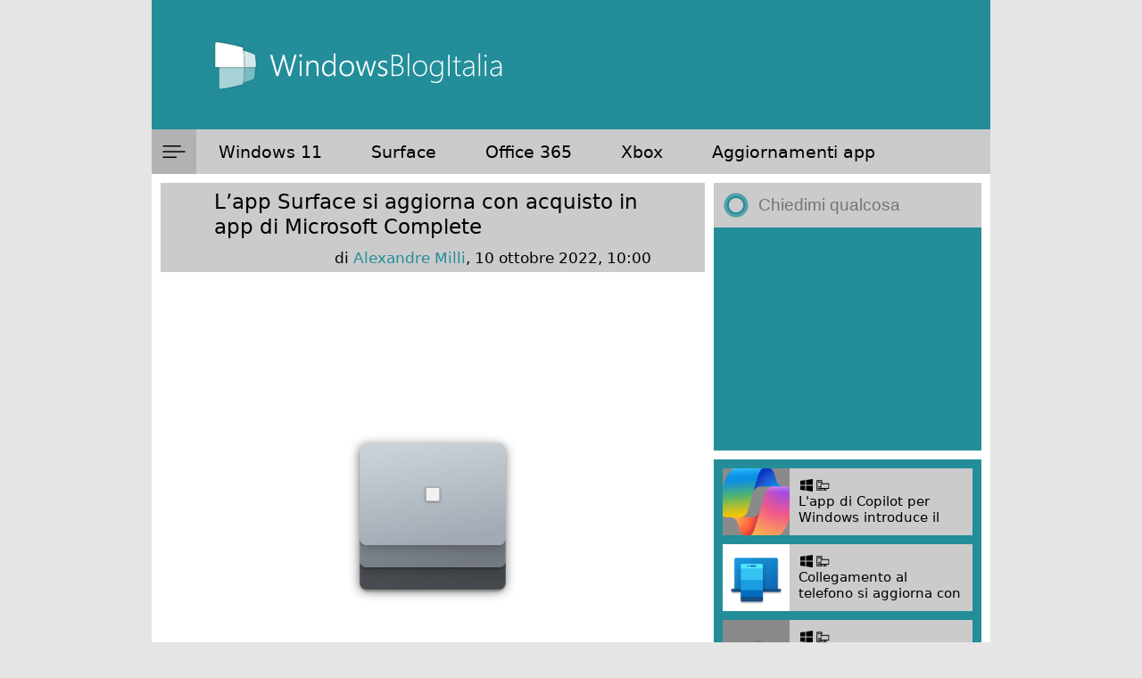

--- FILE ---
content_type: text/html; charset=utf-8
request_url: https://www.google.com/recaptcha/api2/anchor?ar=1&k=6LeDa9oZAAAAAEPvUW0nNRhgtxKqlYxoASdsCZ47&co=aHR0cHM6Ly93d3cud2luZG93c2Jsb2dpdGFsaWEuY29tOjQ0Mw..&hl=en&v=PoyoqOPhxBO7pBk68S4YbpHZ&size=invisible&anchor-ms=20000&execute-ms=30000&cb=gs3y753j2ky5
body_size: 48901
content:
<!DOCTYPE HTML><html dir="ltr" lang="en"><head><meta http-equiv="Content-Type" content="text/html; charset=UTF-8">
<meta http-equiv="X-UA-Compatible" content="IE=edge">
<title>reCAPTCHA</title>
<style type="text/css">
/* cyrillic-ext */
@font-face {
  font-family: 'Roboto';
  font-style: normal;
  font-weight: 400;
  font-stretch: 100%;
  src: url(//fonts.gstatic.com/s/roboto/v48/KFO7CnqEu92Fr1ME7kSn66aGLdTylUAMa3GUBHMdazTgWw.woff2) format('woff2');
  unicode-range: U+0460-052F, U+1C80-1C8A, U+20B4, U+2DE0-2DFF, U+A640-A69F, U+FE2E-FE2F;
}
/* cyrillic */
@font-face {
  font-family: 'Roboto';
  font-style: normal;
  font-weight: 400;
  font-stretch: 100%;
  src: url(//fonts.gstatic.com/s/roboto/v48/KFO7CnqEu92Fr1ME7kSn66aGLdTylUAMa3iUBHMdazTgWw.woff2) format('woff2');
  unicode-range: U+0301, U+0400-045F, U+0490-0491, U+04B0-04B1, U+2116;
}
/* greek-ext */
@font-face {
  font-family: 'Roboto';
  font-style: normal;
  font-weight: 400;
  font-stretch: 100%;
  src: url(//fonts.gstatic.com/s/roboto/v48/KFO7CnqEu92Fr1ME7kSn66aGLdTylUAMa3CUBHMdazTgWw.woff2) format('woff2');
  unicode-range: U+1F00-1FFF;
}
/* greek */
@font-face {
  font-family: 'Roboto';
  font-style: normal;
  font-weight: 400;
  font-stretch: 100%;
  src: url(//fonts.gstatic.com/s/roboto/v48/KFO7CnqEu92Fr1ME7kSn66aGLdTylUAMa3-UBHMdazTgWw.woff2) format('woff2');
  unicode-range: U+0370-0377, U+037A-037F, U+0384-038A, U+038C, U+038E-03A1, U+03A3-03FF;
}
/* math */
@font-face {
  font-family: 'Roboto';
  font-style: normal;
  font-weight: 400;
  font-stretch: 100%;
  src: url(//fonts.gstatic.com/s/roboto/v48/KFO7CnqEu92Fr1ME7kSn66aGLdTylUAMawCUBHMdazTgWw.woff2) format('woff2');
  unicode-range: U+0302-0303, U+0305, U+0307-0308, U+0310, U+0312, U+0315, U+031A, U+0326-0327, U+032C, U+032F-0330, U+0332-0333, U+0338, U+033A, U+0346, U+034D, U+0391-03A1, U+03A3-03A9, U+03B1-03C9, U+03D1, U+03D5-03D6, U+03F0-03F1, U+03F4-03F5, U+2016-2017, U+2034-2038, U+203C, U+2040, U+2043, U+2047, U+2050, U+2057, U+205F, U+2070-2071, U+2074-208E, U+2090-209C, U+20D0-20DC, U+20E1, U+20E5-20EF, U+2100-2112, U+2114-2115, U+2117-2121, U+2123-214F, U+2190, U+2192, U+2194-21AE, U+21B0-21E5, U+21F1-21F2, U+21F4-2211, U+2213-2214, U+2216-22FF, U+2308-230B, U+2310, U+2319, U+231C-2321, U+2336-237A, U+237C, U+2395, U+239B-23B7, U+23D0, U+23DC-23E1, U+2474-2475, U+25AF, U+25B3, U+25B7, U+25BD, U+25C1, U+25CA, U+25CC, U+25FB, U+266D-266F, U+27C0-27FF, U+2900-2AFF, U+2B0E-2B11, U+2B30-2B4C, U+2BFE, U+3030, U+FF5B, U+FF5D, U+1D400-1D7FF, U+1EE00-1EEFF;
}
/* symbols */
@font-face {
  font-family: 'Roboto';
  font-style: normal;
  font-weight: 400;
  font-stretch: 100%;
  src: url(//fonts.gstatic.com/s/roboto/v48/KFO7CnqEu92Fr1ME7kSn66aGLdTylUAMaxKUBHMdazTgWw.woff2) format('woff2');
  unicode-range: U+0001-000C, U+000E-001F, U+007F-009F, U+20DD-20E0, U+20E2-20E4, U+2150-218F, U+2190, U+2192, U+2194-2199, U+21AF, U+21E6-21F0, U+21F3, U+2218-2219, U+2299, U+22C4-22C6, U+2300-243F, U+2440-244A, U+2460-24FF, U+25A0-27BF, U+2800-28FF, U+2921-2922, U+2981, U+29BF, U+29EB, U+2B00-2BFF, U+4DC0-4DFF, U+FFF9-FFFB, U+10140-1018E, U+10190-1019C, U+101A0, U+101D0-101FD, U+102E0-102FB, U+10E60-10E7E, U+1D2C0-1D2D3, U+1D2E0-1D37F, U+1F000-1F0FF, U+1F100-1F1AD, U+1F1E6-1F1FF, U+1F30D-1F30F, U+1F315, U+1F31C, U+1F31E, U+1F320-1F32C, U+1F336, U+1F378, U+1F37D, U+1F382, U+1F393-1F39F, U+1F3A7-1F3A8, U+1F3AC-1F3AF, U+1F3C2, U+1F3C4-1F3C6, U+1F3CA-1F3CE, U+1F3D4-1F3E0, U+1F3ED, U+1F3F1-1F3F3, U+1F3F5-1F3F7, U+1F408, U+1F415, U+1F41F, U+1F426, U+1F43F, U+1F441-1F442, U+1F444, U+1F446-1F449, U+1F44C-1F44E, U+1F453, U+1F46A, U+1F47D, U+1F4A3, U+1F4B0, U+1F4B3, U+1F4B9, U+1F4BB, U+1F4BF, U+1F4C8-1F4CB, U+1F4D6, U+1F4DA, U+1F4DF, U+1F4E3-1F4E6, U+1F4EA-1F4ED, U+1F4F7, U+1F4F9-1F4FB, U+1F4FD-1F4FE, U+1F503, U+1F507-1F50B, U+1F50D, U+1F512-1F513, U+1F53E-1F54A, U+1F54F-1F5FA, U+1F610, U+1F650-1F67F, U+1F687, U+1F68D, U+1F691, U+1F694, U+1F698, U+1F6AD, U+1F6B2, U+1F6B9-1F6BA, U+1F6BC, U+1F6C6-1F6CF, U+1F6D3-1F6D7, U+1F6E0-1F6EA, U+1F6F0-1F6F3, U+1F6F7-1F6FC, U+1F700-1F7FF, U+1F800-1F80B, U+1F810-1F847, U+1F850-1F859, U+1F860-1F887, U+1F890-1F8AD, U+1F8B0-1F8BB, U+1F8C0-1F8C1, U+1F900-1F90B, U+1F93B, U+1F946, U+1F984, U+1F996, U+1F9E9, U+1FA00-1FA6F, U+1FA70-1FA7C, U+1FA80-1FA89, U+1FA8F-1FAC6, U+1FACE-1FADC, U+1FADF-1FAE9, U+1FAF0-1FAF8, U+1FB00-1FBFF;
}
/* vietnamese */
@font-face {
  font-family: 'Roboto';
  font-style: normal;
  font-weight: 400;
  font-stretch: 100%;
  src: url(//fonts.gstatic.com/s/roboto/v48/KFO7CnqEu92Fr1ME7kSn66aGLdTylUAMa3OUBHMdazTgWw.woff2) format('woff2');
  unicode-range: U+0102-0103, U+0110-0111, U+0128-0129, U+0168-0169, U+01A0-01A1, U+01AF-01B0, U+0300-0301, U+0303-0304, U+0308-0309, U+0323, U+0329, U+1EA0-1EF9, U+20AB;
}
/* latin-ext */
@font-face {
  font-family: 'Roboto';
  font-style: normal;
  font-weight: 400;
  font-stretch: 100%;
  src: url(//fonts.gstatic.com/s/roboto/v48/KFO7CnqEu92Fr1ME7kSn66aGLdTylUAMa3KUBHMdazTgWw.woff2) format('woff2');
  unicode-range: U+0100-02BA, U+02BD-02C5, U+02C7-02CC, U+02CE-02D7, U+02DD-02FF, U+0304, U+0308, U+0329, U+1D00-1DBF, U+1E00-1E9F, U+1EF2-1EFF, U+2020, U+20A0-20AB, U+20AD-20C0, U+2113, U+2C60-2C7F, U+A720-A7FF;
}
/* latin */
@font-face {
  font-family: 'Roboto';
  font-style: normal;
  font-weight: 400;
  font-stretch: 100%;
  src: url(//fonts.gstatic.com/s/roboto/v48/KFO7CnqEu92Fr1ME7kSn66aGLdTylUAMa3yUBHMdazQ.woff2) format('woff2');
  unicode-range: U+0000-00FF, U+0131, U+0152-0153, U+02BB-02BC, U+02C6, U+02DA, U+02DC, U+0304, U+0308, U+0329, U+2000-206F, U+20AC, U+2122, U+2191, U+2193, U+2212, U+2215, U+FEFF, U+FFFD;
}
/* cyrillic-ext */
@font-face {
  font-family: 'Roboto';
  font-style: normal;
  font-weight: 500;
  font-stretch: 100%;
  src: url(//fonts.gstatic.com/s/roboto/v48/KFO7CnqEu92Fr1ME7kSn66aGLdTylUAMa3GUBHMdazTgWw.woff2) format('woff2');
  unicode-range: U+0460-052F, U+1C80-1C8A, U+20B4, U+2DE0-2DFF, U+A640-A69F, U+FE2E-FE2F;
}
/* cyrillic */
@font-face {
  font-family: 'Roboto';
  font-style: normal;
  font-weight: 500;
  font-stretch: 100%;
  src: url(//fonts.gstatic.com/s/roboto/v48/KFO7CnqEu92Fr1ME7kSn66aGLdTylUAMa3iUBHMdazTgWw.woff2) format('woff2');
  unicode-range: U+0301, U+0400-045F, U+0490-0491, U+04B0-04B1, U+2116;
}
/* greek-ext */
@font-face {
  font-family: 'Roboto';
  font-style: normal;
  font-weight: 500;
  font-stretch: 100%;
  src: url(//fonts.gstatic.com/s/roboto/v48/KFO7CnqEu92Fr1ME7kSn66aGLdTylUAMa3CUBHMdazTgWw.woff2) format('woff2');
  unicode-range: U+1F00-1FFF;
}
/* greek */
@font-face {
  font-family: 'Roboto';
  font-style: normal;
  font-weight: 500;
  font-stretch: 100%;
  src: url(//fonts.gstatic.com/s/roboto/v48/KFO7CnqEu92Fr1ME7kSn66aGLdTylUAMa3-UBHMdazTgWw.woff2) format('woff2');
  unicode-range: U+0370-0377, U+037A-037F, U+0384-038A, U+038C, U+038E-03A1, U+03A3-03FF;
}
/* math */
@font-face {
  font-family: 'Roboto';
  font-style: normal;
  font-weight: 500;
  font-stretch: 100%;
  src: url(//fonts.gstatic.com/s/roboto/v48/KFO7CnqEu92Fr1ME7kSn66aGLdTylUAMawCUBHMdazTgWw.woff2) format('woff2');
  unicode-range: U+0302-0303, U+0305, U+0307-0308, U+0310, U+0312, U+0315, U+031A, U+0326-0327, U+032C, U+032F-0330, U+0332-0333, U+0338, U+033A, U+0346, U+034D, U+0391-03A1, U+03A3-03A9, U+03B1-03C9, U+03D1, U+03D5-03D6, U+03F0-03F1, U+03F4-03F5, U+2016-2017, U+2034-2038, U+203C, U+2040, U+2043, U+2047, U+2050, U+2057, U+205F, U+2070-2071, U+2074-208E, U+2090-209C, U+20D0-20DC, U+20E1, U+20E5-20EF, U+2100-2112, U+2114-2115, U+2117-2121, U+2123-214F, U+2190, U+2192, U+2194-21AE, U+21B0-21E5, U+21F1-21F2, U+21F4-2211, U+2213-2214, U+2216-22FF, U+2308-230B, U+2310, U+2319, U+231C-2321, U+2336-237A, U+237C, U+2395, U+239B-23B7, U+23D0, U+23DC-23E1, U+2474-2475, U+25AF, U+25B3, U+25B7, U+25BD, U+25C1, U+25CA, U+25CC, U+25FB, U+266D-266F, U+27C0-27FF, U+2900-2AFF, U+2B0E-2B11, U+2B30-2B4C, U+2BFE, U+3030, U+FF5B, U+FF5D, U+1D400-1D7FF, U+1EE00-1EEFF;
}
/* symbols */
@font-face {
  font-family: 'Roboto';
  font-style: normal;
  font-weight: 500;
  font-stretch: 100%;
  src: url(//fonts.gstatic.com/s/roboto/v48/KFO7CnqEu92Fr1ME7kSn66aGLdTylUAMaxKUBHMdazTgWw.woff2) format('woff2');
  unicode-range: U+0001-000C, U+000E-001F, U+007F-009F, U+20DD-20E0, U+20E2-20E4, U+2150-218F, U+2190, U+2192, U+2194-2199, U+21AF, U+21E6-21F0, U+21F3, U+2218-2219, U+2299, U+22C4-22C6, U+2300-243F, U+2440-244A, U+2460-24FF, U+25A0-27BF, U+2800-28FF, U+2921-2922, U+2981, U+29BF, U+29EB, U+2B00-2BFF, U+4DC0-4DFF, U+FFF9-FFFB, U+10140-1018E, U+10190-1019C, U+101A0, U+101D0-101FD, U+102E0-102FB, U+10E60-10E7E, U+1D2C0-1D2D3, U+1D2E0-1D37F, U+1F000-1F0FF, U+1F100-1F1AD, U+1F1E6-1F1FF, U+1F30D-1F30F, U+1F315, U+1F31C, U+1F31E, U+1F320-1F32C, U+1F336, U+1F378, U+1F37D, U+1F382, U+1F393-1F39F, U+1F3A7-1F3A8, U+1F3AC-1F3AF, U+1F3C2, U+1F3C4-1F3C6, U+1F3CA-1F3CE, U+1F3D4-1F3E0, U+1F3ED, U+1F3F1-1F3F3, U+1F3F5-1F3F7, U+1F408, U+1F415, U+1F41F, U+1F426, U+1F43F, U+1F441-1F442, U+1F444, U+1F446-1F449, U+1F44C-1F44E, U+1F453, U+1F46A, U+1F47D, U+1F4A3, U+1F4B0, U+1F4B3, U+1F4B9, U+1F4BB, U+1F4BF, U+1F4C8-1F4CB, U+1F4D6, U+1F4DA, U+1F4DF, U+1F4E3-1F4E6, U+1F4EA-1F4ED, U+1F4F7, U+1F4F9-1F4FB, U+1F4FD-1F4FE, U+1F503, U+1F507-1F50B, U+1F50D, U+1F512-1F513, U+1F53E-1F54A, U+1F54F-1F5FA, U+1F610, U+1F650-1F67F, U+1F687, U+1F68D, U+1F691, U+1F694, U+1F698, U+1F6AD, U+1F6B2, U+1F6B9-1F6BA, U+1F6BC, U+1F6C6-1F6CF, U+1F6D3-1F6D7, U+1F6E0-1F6EA, U+1F6F0-1F6F3, U+1F6F7-1F6FC, U+1F700-1F7FF, U+1F800-1F80B, U+1F810-1F847, U+1F850-1F859, U+1F860-1F887, U+1F890-1F8AD, U+1F8B0-1F8BB, U+1F8C0-1F8C1, U+1F900-1F90B, U+1F93B, U+1F946, U+1F984, U+1F996, U+1F9E9, U+1FA00-1FA6F, U+1FA70-1FA7C, U+1FA80-1FA89, U+1FA8F-1FAC6, U+1FACE-1FADC, U+1FADF-1FAE9, U+1FAF0-1FAF8, U+1FB00-1FBFF;
}
/* vietnamese */
@font-face {
  font-family: 'Roboto';
  font-style: normal;
  font-weight: 500;
  font-stretch: 100%;
  src: url(//fonts.gstatic.com/s/roboto/v48/KFO7CnqEu92Fr1ME7kSn66aGLdTylUAMa3OUBHMdazTgWw.woff2) format('woff2');
  unicode-range: U+0102-0103, U+0110-0111, U+0128-0129, U+0168-0169, U+01A0-01A1, U+01AF-01B0, U+0300-0301, U+0303-0304, U+0308-0309, U+0323, U+0329, U+1EA0-1EF9, U+20AB;
}
/* latin-ext */
@font-face {
  font-family: 'Roboto';
  font-style: normal;
  font-weight: 500;
  font-stretch: 100%;
  src: url(//fonts.gstatic.com/s/roboto/v48/KFO7CnqEu92Fr1ME7kSn66aGLdTylUAMa3KUBHMdazTgWw.woff2) format('woff2');
  unicode-range: U+0100-02BA, U+02BD-02C5, U+02C7-02CC, U+02CE-02D7, U+02DD-02FF, U+0304, U+0308, U+0329, U+1D00-1DBF, U+1E00-1E9F, U+1EF2-1EFF, U+2020, U+20A0-20AB, U+20AD-20C0, U+2113, U+2C60-2C7F, U+A720-A7FF;
}
/* latin */
@font-face {
  font-family: 'Roboto';
  font-style: normal;
  font-weight: 500;
  font-stretch: 100%;
  src: url(//fonts.gstatic.com/s/roboto/v48/KFO7CnqEu92Fr1ME7kSn66aGLdTylUAMa3yUBHMdazQ.woff2) format('woff2');
  unicode-range: U+0000-00FF, U+0131, U+0152-0153, U+02BB-02BC, U+02C6, U+02DA, U+02DC, U+0304, U+0308, U+0329, U+2000-206F, U+20AC, U+2122, U+2191, U+2193, U+2212, U+2215, U+FEFF, U+FFFD;
}
/* cyrillic-ext */
@font-face {
  font-family: 'Roboto';
  font-style: normal;
  font-weight: 900;
  font-stretch: 100%;
  src: url(//fonts.gstatic.com/s/roboto/v48/KFO7CnqEu92Fr1ME7kSn66aGLdTylUAMa3GUBHMdazTgWw.woff2) format('woff2');
  unicode-range: U+0460-052F, U+1C80-1C8A, U+20B4, U+2DE0-2DFF, U+A640-A69F, U+FE2E-FE2F;
}
/* cyrillic */
@font-face {
  font-family: 'Roboto';
  font-style: normal;
  font-weight: 900;
  font-stretch: 100%;
  src: url(//fonts.gstatic.com/s/roboto/v48/KFO7CnqEu92Fr1ME7kSn66aGLdTylUAMa3iUBHMdazTgWw.woff2) format('woff2');
  unicode-range: U+0301, U+0400-045F, U+0490-0491, U+04B0-04B1, U+2116;
}
/* greek-ext */
@font-face {
  font-family: 'Roboto';
  font-style: normal;
  font-weight: 900;
  font-stretch: 100%;
  src: url(//fonts.gstatic.com/s/roboto/v48/KFO7CnqEu92Fr1ME7kSn66aGLdTylUAMa3CUBHMdazTgWw.woff2) format('woff2');
  unicode-range: U+1F00-1FFF;
}
/* greek */
@font-face {
  font-family: 'Roboto';
  font-style: normal;
  font-weight: 900;
  font-stretch: 100%;
  src: url(//fonts.gstatic.com/s/roboto/v48/KFO7CnqEu92Fr1ME7kSn66aGLdTylUAMa3-UBHMdazTgWw.woff2) format('woff2');
  unicode-range: U+0370-0377, U+037A-037F, U+0384-038A, U+038C, U+038E-03A1, U+03A3-03FF;
}
/* math */
@font-face {
  font-family: 'Roboto';
  font-style: normal;
  font-weight: 900;
  font-stretch: 100%;
  src: url(//fonts.gstatic.com/s/roboto/v48/KFO7CnqEu92Fr1ME7kSn66aGLdTylUAMawCUBHMdazTgWw.woff2) format('woff2');
  unicode-range: U+0302-0303, U+0305, U+0307-0308, U+0310, U+0312, U+0315, U+031A, U+0326-0327, U+032C, U+032F-0330, U+0332-0333, U+0338, U+033A, U+0346, U+034D, U+0391-03A1, U+03A3-03A9, U+03B1-03C9, U+03D1, U+03D5-03D6, U+03F0-03F1, U+03F4-03F5, U+2016-2017, U+2034-2038, U+203C, U+2040, U+2043, U+2047, U+2050, U+2057, U+205F, U+2070-2071, U+2074-208E, U+2090-209C, U+20D0-20DC, U+20E1, U+20E5-20EF, U+2100-2112, U+2114-2115, U+2117-2121, U+2123-214F, U+2190, U+2192, U+2194-21AE, U+21B0-21E5, U+21F1-21F2, U+21F4-2211, U+2213-2214, U+2216-22FF, U+2308-230B, U+2310, U+2319, U+231C-2321, U+2336-237A, U+237C, U+2395, U+239B-23B7, U+23D0, U+23DC-23E1, U+2474-2475, U+25AF, U+25B3, U+25B7, U+25BD, U+25C1, U+25CA, U+25CC, U+25FB, U+266D-266F, U+27C0-27FF, U+2900-2AFF, U+2B0E-2B11, U+2B30-2B4C, U+2BFE, U+3030, U+FF5B, U+FF5D, U+1D400-1D7FF, U+1EE00-1EEFF;
}
/* symbols */
@font-face {
  font-family: 'Roboto';
  font-style: normal;
  font-weight: 900;
  font-stretch: 100%;
  src: url(//fonts.gstatic.com/s/roboto/v48/KFO7CnqEu92Fr1ME7kSn66aGLdTylUAMaxKUBHMdazTgWw.woff2) format('woff2');
  unicode-range: U+0001-000C, U+000E-001F, U+007F-009F, U+20DD-20E0, U+20E2-20E4, U+2150-218F, U+2190, U+2192, U+2194-2199, U+21AF, U+21E6-21F0, U+21F3, U+2218-2219, U+2299, U+22C4-22C6, U+2300-243F, U+2440-244A, U+2460-24FF, U+25A0-27BF, U+2800-28FF, U+2921-2922, U+2981, U+29BF, U+29EB, U+2B00-2BFF, U+4DC0-4DFF, U+FFF9-FFFB, U+10140-1018E, U+10190-1019C, U+101A0, U+101D0-101FD, U+102E0-102FB, U+10E60-10E7E, U+1D2C0-1D2D3, U+1D2E0-1D37F, U+1F000-1F0FF, U+1F100-1F1AD, U+1F1E6-1F1FF, U+1F30D-1F30F, U+1F315, U+1F31C, U+1F31E, U+1F320-1F32C, U+1F336, U+1F378, U+1F37D, U+1F382, U+1F393-1F39F, U+1F3A7-1F3A8, U+1F3AC-1F3AF, U+1F3C2, U+1F3C4-1F3C6, U+1F3CA-1F3CE, U+1F3D4-1F3E0, U+1F3ED, U+1F3F1-1F3F3, U+1F3F5-1F3F7, U+1F408, U+1F415, U+1F41F, U+1F426, U+1F43F, U+1F441-1F442, U+1F444, U+1F446-1F449, U+1F44C-1F44E, U+1F453, U+1F46A, U+1F47D, U+1F4A3, U+1F4B0, U+1F4B3, U+1F4B9, U+1F4BB, U+1F4BF, U+1F4C8-1F4CB, U+1F4D6, U+1F4DA, U+1F4DF, U+1F4E3-1F4E6, U+1F4EA-1F4ED, U+1F4F7, U+1F4F9-1F4FB, U+1F4FD-1F4FE, U+1F503, U+1F507-1F50B, U+1F50D, U+1F512-1F513, U+1F53E-1F54A, U+1F54F-1F5FA, U+1F610, U+1F650-1F67F, U+1F687, U+1F68D, U+1F691, U+1F694, U+1F698, U+1F6AD, U+1F6B2, U+1F6B9-1F6BA, U+1F6BC, U+1F6C6-1F6CF, U+1F6D3-1F6D7, U+1F6E0-1F6EA, U+1F6F0-1F6F3, U+1F6F7-1F6FC, U+1F700-1F7FF, U+1F800-1F80B, U+1F810-1F847, U+1F850-1F859, U+1F860-1F887, U+1F890-1F8AD, U+1F8B0-1F8BB, U+1F8C0-1F8C1, U+1F900-1F90B, U+1F93B, U+1F946, U+1F984, U+1F996, U+1F9E9, U+1FA00-1FA6F, U+1FA70-1FA7C, U+1FA80-1FA89, U+1FA8F-1FAC6, U+1FACE-1FADC, U+1FADF-1FAE9, U+1FAF0-1FAF8, U+1FB00-1FBFF;
}
/* vietnamese */
@font-face {
  font-family: 'Roboto';
  font-style: normal;
  font-weight: 900;
  font-stretch: 100%;
  src: url(//fonts.gstatic.com/s/roboto/v48/KFO7CnqEu92Fr1ME7kSn66aGLdTylUAMa3OUBHMdazTgWw.woff2) format('woff2');
  unicode-range: U+0102-0103, U+0110-0111, U+0128-0129, U+0168-0169, U+01A0-01A1, U+01AF-01B0, U+0300-0301, U+0303-0304, U+0308-0309, U+0323, U+0329, U+1EA0-1EF9, U+20AB;
}
/* latin-ext */
@font-face {
  font-family: 'Roboto';
  font-style: normal;
  font-weight: 900;
  font-stretch: 100%;
  src: url(//fonts.gstatic.com/s/roboto/v48/KFO7CnqEu92Fr1ME7kSn66aGLdTylUAMa3KUBHMdazTgWw.woff2) format('woff2');
  unicode-range: U+0100-02BA, U+02BD-02C5, U+02C7-02CC, U+02CE-02D7, U+02DD-02FF, U+0304, U+0308, U+0329, U+1D00-1DBF, U+1E00-1E9F, U+1EF2-1EFF, U+2020, U+20A0-20AB, U+20AD-20C0, U+2113, U+2C60-2C7F, U+A720-A7FF;
}
/* latin */
@font-face {
  font-family: 'Roboto';
  font-style: normal;
  font-weight: 900;
  font-stretch: 100%;
  src: url(//fonts.gstatic.com/s/roboto/v48/KFO7CnqEu92Fr1ME7kSn66aGLdTylUAMa3yUBHMdazQ.woff2) format('woff2');
  unicode-range: U+0000-00FF, U+0131, U+0152-0153, U+02BB-02BC, U+02C6, U+02DA, U+02DC, U+0304, U+0308, U+0329, U+2000-206F, U+20AC, U+2122, U+2191, U+2193, U+2212, U+2215, U+FEFF, U+FFFD;
}

</style>
<link rel="stylesheet" type="text/css" href="https://www.gstatic.com/recaptcha/releases/PoyoqOPhxBO7pBk68S4YbpHZ/styles__ltr.css">
<script nonce="1giD9jq9ZjO7KVMkYjj3Uw" type="text/javascript">window['__recaptcha_api'] = 'https://www.google.com/recaptcha/api2/';</script>
<script type="text/javascript" src="https://www.gstatic.com/recaptcha/releases/PoyoqOPhxBO7pBk68S4YbpHZ/recaptcha__en.js" nonce="1giD9jq9ZjO7KVMkYjj3Uw">
      
    </script></head>
<body><div id="rc-anchor-alert" class="rc-anchor-alert"></div>
<input type="hidden" id="recaptcha-token" value="[base64]">
<script type="text/javascript" nonce="1giD9jq9ZjO7KVMkYjj3Uw">
      recaptcha.anchor.Main.init("[\x22ainput\x22,[\x22bgdata\x22,\x22\x22,\[base64]/[base64]/[base64]/KE4oMTI0LHYsdi5HKSxMWihsLHYpKTpOKDEyNCx2LGwpLFYpLHYpLFQpKSxGKDE3MSx2KX0scjc9ZnVuY3Rpb24obCl7cmV0dXJuIGx9LEM9ZnVuY3Rpb24obCxWLHYpe04odixsLFYpLFZbYWtdPTI3OTZ9LG49ZnVuY3Rpb24obCxWKXtWLlg9KChWLlg/[base64]/[base64]/[base64]/[base64]/[base64]/[base64]/[base64]/[base64]/[base64]/[base64]/[base64]\\u003d\x22,\[base64]\\u003d\x22,\[base64]/[base64]/Cr8ORFHwNw480Uy9eQsKuwonCuFRzAcO4w6jCvMK/[base64]/CtsOrw7/DksOvwqVjM8OKNcOkG8ONQ8KzwrACw4A9MMO/w5oLwrnDimIcA8OTQsOoIMKrEhPCpsKiKRHCkMK5wp7CoWfCjm0ge8OEworClQYcbAx8wpzCq8OcwrkMw5USwpDCpCA4w7bDncOowqY9MGnDhsKJCVN9M27Du8KRw7YSw7N5K8KKS2jCvEwmQ8KDw6zDj0dFLl0Ew5jClA12wqg8wpjCkVvDsEVrNcKASlbCusK7wqk/XDHDpjfClRpUwrHDnsKuacOHw7pDw7rCisKlM2ogEcO3w7bCusKUf8OLZwDDvVU1SMKAw5/CngVrw64iwoA6R0PDqcOiRB3DgWRiecObw5IeZmrCpUnDiMK1w4nDlh3CjcO0wp1jworDvSVQLnMRFnpIw4cWw4HCvDLCrRnDuWpuw5lzKE4hEzTDncOYEsO0w4wmARxkUTPDp8K7GE5gdnkaVMOhfsKwAQdWe1HCjcOrXcKfAndhPQRzZgAxwp/DsAFZI8K/wpLCnyvDkSoEw6oJwoE/MGxbw4XCrFLCt2DCgMKdw69rw6ItVsOlw5oQwrnCmsKDA2bDv8OgEsK4ZsKJw5jDk8Ofw7vCnxXDhBswJQfCpDB8IEnCncObw6powrLDrMOhwqbDtz4MwoAOGnXDiQoOwprDiBXDjW5TwoPDjmrDgQ/CjsKTw4o9L8OkZMKFw57DsMK5cmUlw5rDrcOiLz0uWsOyRzbDqBokw7/DvXxPRcODwpMDK27DtUxfw6XDoMOjwq8twptmwoDCpMO2wotLCXXCtUNGw49Cw5DChsO+WsKTw4LDu8KYByJBw5gEBsKKEzzDt0FfSnnCrcKNb0XDn8KRw5/DgQ8Hw6zCv8OrwpAgw6fCosKMw6HCuMKLHsKlf2hWasOgwrQ9SkTCiMOVwqHDoGzDjsOsw6LCksOYYH5aeCjCiTrCgsKNPCbDjTbDqAjDuMKTwqpdwp50w57Ck8KpwoPDmsKiZ1HDscKOw4hpOwIvwoMHO8O6asKEJsKIwqlLwr7Dl8OPw551SMOgwo3Cridxwr/DkMKKQcKRwqQzVcOSSMKIRcOaVcONw6bDlADDrcOmFsK7Rl/CmhnDgEoNwqx/w5zDni/CvVbCk8OOVsO+fw7DtcObHsKUVcOJawLCncOTwr/DskF2HMO/[base64]/[base64]/BcOsw7vCmcOrUUrDuMKOUcOlw4YGc8KBw5I6w5nDuD07acKMVCVCQcOawp1Fw7jCpB/CvXkBDXzDqMKTwpMgwoPCrGfCp8KBwpJpw4pzCS3Cqg9OwofCgsKWOMKUw45Xw6pAfMOUWX4Gw5vCtTjDkcOhwpUTBUoDaGXCkVzCjAA6wp/[base64]/aRNjF1vDlVLDhsKHVTPCicO7NMKASMOqw6EPw5IswqDCmERbGsOPwoQTdsOzwoPChsKWT8OHZzrClsKhJxbCkMOCGsO0w4bCkWTCkMOlw47Dk1vCnAzCvU7DqS90woUKw4IJFcO/wqU4eQBmwqvDjyLDsMOQfsKxGEXDkMKgw7DCoHQCwqEiKsOYw5sMw7RmAMKrB8O4wrR3DlMcfMO9w7VGU8Kyw7LCp8O6IsK1HcOowrPChWgmFQwRw5lfDkXDhQjDonFYwrzDtEZ7RMO2w7bDqsOdwqBTw7DCgXR+HMK5UcKfw75Rw7LDvsKDwr/[base64]/DmFEzw6DCgcOHSyk+WsOfwr/ClFcAw7oBcsOWw7TCg8OEwrLDq1fClmJLY0EDWMKRIMKzYMOXf8OSwqF/w41mw7gUdcOCw4NMecOHdnZZQsOxwo4rw4/ClRVvXCFIwpJ+wrnCtQRbwp/Dv8OccAY0OsKYEH7CgwvCh8KtVcK2LkrDj07ChcKQA8K8wqFVwqbCv8KJM0jCjMOxSkVowqJxYwXDvUrDnA/[base64]/wpUSeW0BIUJpw5sUQcKwHFhWGGUxAsO/E8KWw5IZfgfDgFwZw49/wrNfw7bCvFnCvsOkA20+HMKiKHZOf2LColUpDcKww60iTcKccW/Coz8uIinDp8Ojw6rDqsKkw4XDj0rCh8KRQmHCtsORwrzDh8KLw50DLQEFw4hlccKcwo1Pw4IcA8KWJh3DocKfw7TCncOSwofDmBtew4ctMcOuw7PDonbDm8OzH8Ocw7lvw7s5w41DwoRzb3DDtBUNw6EyNMOxw49/O8KpVMOENwJaw53DtzzCtXjCqW3DvXnCokfDhVgOVi3CgVvCs25EU8OWw548wpJ7wqwjwoxCw71bZcOkCATDiFJRNsKRw7ksfVd3wrxvacKKw6Jrw5HCrsONwqVALcO9wq8aMMKAwqHDoMKiwrLCqTVbwr/CqSscX8K3N8OrbcKiw41ewpAaw55zYF/Cv8KSL1zCjcKOAHFfw4rDrg0cZATCvcONw74hwqp0TAogKMO5wr7DrDzDhsKdNsOQBcKcOcKkek7Cv8Kzw73Duy58w4nDpcKlwoTDvg9cwq/CqMKuwrtNwpJcw63Dpl8EDm7CrMOhW8O/w4dbw7nDoAPCv1ABw4hdw4HCrg7DsyRRF8OXHXXDksKSKiPDgCwtDMKuwpXDqMKaU8K3OmtFw5lTIsK9w7nCkMKzwrzCpcKEXQARwp/CrgRUA8Kww6TCuAdoDnHDh8KLw50Hw43Dh1JbBsKww6PCkTrDqG5jwoPDm8OSw6/CscOtw7xzc8OmJ0UUXcOmZnJPcDdmw5LCrwsnwrFXwqliw6LDqAxBwrXCoBAGw4dBwr9RBTrDo8KMwqUyw5ZeIhQaw5JlwqXDhsK6ZAIMIjHDh2DCocOSwqHClhYkw7w2w6HDsSnDpsKYw73CmV5Wwoplw507L8KAwo3Dq0PDq1w1ZU5Wwr/CuGXDlyXCgVNwwq/ClC7Cl24Zw4wJwrXDjx/CjsKoWsKrwrvDlMOtw6A0NSYzw5FoN8K5w6vCmTLCicOVwrZLwqDCvsKlwpDCrHhKwqfDsA5/[base64]/wozCuHzCgxx4RDoswo7DuBQqeXrCq8KGMAnDtsOtw5dvN13CpjzDtMOGw51Aw6nDhsOXbzTDqMOfw7gpX8Knwp7Dk8KUEywOUFbDvn0NwpxPOMKrAsOywoYAwr0aw4rCisOgI8KfwqViwqTCqcO/wqF9w6fCq2HCqcOUF1Ivwp/DsEJjLsK9ecKSwoTDscOqw5PDjkXChMKMUVg0wpjDhnvCpD7DulfDtMK8wpEowoTCgcK1woJWZhNWOcO9UmMWwpTCjzVVeDlJRsOkfMO7wqjDsmgRwqLDs1ZKwrrDm8OBwq8Bwq7CkEDDmm/CusKPbcKIJ8Ozw78gwrBbwpHCiMO1R1ZuexPCu8Kewpp+w6DCtUYRw5p4FsK2wq3DmsKEMMKXwrfDqcKbwolPw45kIQxEwocieVDChlHDncOkBV3ClEPDth5BAMOCwoTDvUY/woPCisKiD0J3w6XDgMOwZsKRLQHCiCbCvDVRwrlxZ27CscONw4xOd1TCsEHDuMOuPx/DiMK2WUVSD8K/bS45wrvCh8O4WWZVw55XFXk2w5k8WD/DlMOTw6I/YMOFwoXCh8O0DVXClcOqw63CsSbDqsOlwoAzw5ULfmvCmsKxfMOjYz7DssOMET3DicOmwpJ3CRMqwrd7Hk1BL8OBwq5+woLCq8O9w5F3Fx/ChHkmwqxMw5UUw603w7sLw6fCqMOxw4IiRMKIUQ7DhMK2woZAw5jDgW/DmsOAwqR5E1gRw77Dh8KEwoBDJDwNw67Cl2HDo8KuSsKMwrnCnXtPw5R5w6ZDw7jCgcKWw7UBckDCkW/[base64]/dChaw7tJw64TekU4wqrCuMOcEGlTYsKLAX17ZyMlQMOsZMO4UMKRIsKVwrsZw4cLwrNOwr4Tw6wRPyxjRlxowqJJdzbDscOMw45Iw5jDuFXDmyDDj8OAwrXCgyrCt8OvQcKdw5YDwrfCnlsYJhN7GcKgMhwtTcOFC8KVXF/CtSnCnsK+GDVNwo9Nw7BfwrzDjsOlVWINZMKCw63Cu27DuT/DisKowp3Cg1JOVzFywo5awonCmWrDkEXDqyRHwrXCg2TDuFLDgyPCuMOmw4ELw7BQXHjDrcO0wrw/w4Z8MsKPw7vCusOOwrrClXVcwr/DhcO9EMOUw63CjMOCw75uwo3CksKuw6JBwqDCtcKpwqcuw7nCt3QjwqXClMKQw4p0w5wFw60VLcOwJCnDkG3DpcKuwocFw5LDosOLS1/[base64]/w4nDvsKew7rCjS8hwq5bBTU3wr5Yw7zDmw9qwp0UCMKJwrvDp8O/w7A6wqxsIcOGwqnDicKQO8O/wqLCp0LDhADCrcOvwr3DqTc6FiRiwpHCjS7DkcKZVX/CvShLw7DDvAbCv3MFw4RRw4HCgsObwptkwrbChVLDt8K/wpJhDgEdw6o1bMOAw6HDmXrDgEjCjAHCsMO9w6B4wojDm8KKwoDCszp0Y8OBwp7Dl8KwwpMaC2PDoMOpw6AVdMKKw5zCq8Ohw43DhsKuw7rDoxPDnsKFwpZEw7lbw4cHUsOqDsKDwrVwcsKCwpPCtMOzw7AWTQRoeQHDrWnCg0XDlk/Cm3ELdcKmRcO8G8KmRwNUw48SCDHCoQvChcOPHMKrw6rCokhrwr4LCMOFG8OcwrIIS8KPQ8KqHhRtwo5BbANIS8Oew6fDqjzClhxSw5/DtsKeXsOkw5TCnBHCpsK+UsOpDzFKOcKOdzJ4wrpkwqg1w6BKw4YDw65bYsOVwoYxw4/DkcOJwqQgwobDkVcrdMKQWsOJHcKyw4rDg1kwbcOCOcKaQEHCk0bDr07Dp0ZMYFHCrTVsw77Dv2bCgWsxUcKXw4LDm8Ojw5fDvRJCAsKCTy41w41sw4/[base64]/DqsOLOlTDjsOMw4bCjMO6AsKbwqNJw6kGRURgFjMpNVvDp05wwowmwrjDrsKlw57DrMOlcMOXwrENNcKNXcK5wp3Cr2sMZUDCrXzDrX/DncKmw5/DrcOkwpFlwpIMYgPDgw/Cp3bCkRPDv8OYw7pyE8KFwo5gZsKUB8OhBsO5w7HClMKnw6d7wqJUw4TDoxU2w6wDwpPDiwtcXsOjIMO5w5/DjMOIfjwmwrfDqjNhWBFJGT/DkcKkRcKEUy8wasO2UsKdw7PDlMOXw4jDusKTYWvCo8OgAMO0w6rDtMOiYVrDj2dxw53DrsK5GjPCg8K1w5nDnCjCoMK9RcOUCsKrXMKawpnCn8O/K8Olwopzw7JJJMOiw4Zvwq4KQ25pwoBTw6DDuMOvwrVZwqzCrsOzwqV7wprDhSbDl8OcwpLCtzsyRsOewqXDklp3wp8gTMO3wqQEAsO2UA5zw7JAYsOGHhABw4sXw79lwqxgMGFHE0XDrMOLV1/CkgMzwrrDuMKxw4LCqHDCqT7ClsOlw4Acw5/[base64]/CpD7DgGxOEcOyw4bCuzzDpko4QBbDqwk3w43DgcOuIF9kw6hWwo4uwpXDr8OOw5UxwrI2wqXDj8KrOcOXXMK6McKqw6fCiMKBwoAWcMOYZmZVw6fCpcKTZURbCHt4f2thw6PCqGIvBSA8ZUrDpBrDuCXCjnETwozDoxAOw5PDkRrCosKdw4pHUlImMsK4el/DtcK3w5U1dCDDuVMQwpLCl8KQU8OJZgjCgjUxw6U6wpU8fMOrHsKJw73ClsOqwrNEMxhbfnLDhDvDsQXDpsK5w6sZYMO8w5vDj1hoNmPDtR3DncKiw77CpQJGwrDDhcODYcOZcxgYw4XDk3gNwoN/VsOPwoXCqmvCg8K7wrV6NMO7w6fCowLDgQzDhsKVCTF7wr9DKGVoYcKZw7cEJDrDmsOiwr8gworDt8KsKB0twopvwqPDl8KMcyp0LcKPMmE+wrwdwp7CuFUpMMKAw79SDUJRPltpEGYqw4QRYsO/McOYZQ3CvsOYUFzDgF7Cr8KoWcOTD19aYsOvw5oaOsOSUyjDq8OgFsK4w7VrwqRiJH7Dq8OSUMOhUF7CosO/w6wpw5URw4LCrsO4w5VWUUAQYMO5w7BdE8OdwpkbwqZbwpZRDcK/X2fCosOvJ8KRdMO2OzrCicOOwp3CtsOoXEtMw7bDhDppKDfCngfDsihZw43DtinCiBMPcGXDj0RlwpjChMOPw6XDrjAGw57DqcOQw7DDpDkNGcKwwrxXwrFqMMOdDyvCqMOpEcK/[base64]/DiEIlMwfDlDzDrMOiwrp2w6LDhynDhcOTBsOww7TCucONw4QHw4EBw5DCn8OPwpl7wqVxw7XCgcOqBcOMYcKAd04rAcOnw7rCkMO4KMKew53CjkDDicKsVQzDsMO8DXtcwrB7WsOZecOUL8OyE8KXwrnDuwUew7ZBw4tOwrATw4jDmMKpwonDtxnDs3/Dhztgc8OdMcO6woFiw4/[base64]/Cnxh6GcKlbgR7PEBkwoDCocOvBTRVVj/Du8Kxwqltw4nDncOoO8KTG8KZw47Cg11lKUHCsC02wodsw4fCi8ORBWlnwqjDgBRvw5DCv8K8PMOoc8KdewRow7vDkgrCiUTCvFVgecOuw69LcRIVwoYPYyjCuQVOd8KPw7DCvhxnw6/CvznChsOBwo/DiDHDtcKqMMKXwqnCoizDkMOnwpXCnFvCuQBfwo9iwq8UME7CgMO/w77DscOMUcObPBbCksOUbwc1w4IYUzXDil7CnFYPC8O7aF3CsVPCs8KSwqPCpcKZdkscwrPDssO8wqUbwr01wqjDh0vCs8KAw612w7t8w6xqwoBRG8K3MWjDgMOgw6jDnsOmIMKPw5zDpHQ0XsONX1PCvFBIWcK7JsOHwrx4R3ZZwqMBwp/DlcOKSHnCtsKyBsOlJMOkw7rCmQpXc8Ktw6RsQC7CsR/Cvm3Du8OEwp4JDHjDosO9wqnCqyUSZ8O6w5bDuMKjalXDkcO3wpwzNX9bw5pLw6nCmMKJbsOtw7jDgsO0w7gmwqIYwr0Ow4HCmsKyR8OuMVLClcO3GXonH1jChgpRdx/ClsKEaMONwoICwoptw69zw5fDtsKcwophw5fChMKSw41Aw4HDlcOawpkNOMOSJ8ONQMOKMlppEzzCqsOyLMKmw6fDrMK1w7fCgE83woPCmU09E3/CmFnDm3jCusO0Rj7DjMKRGyVDw7nCjMKCwrJwXsKgwqA3wpVdwpoeLwpUcMKUwppfwq/[base64]/ChsKiwp45wpHDgWBOwpRPwpVRdSIGO8ORLUDDvCrCn8O1w5krw49iwo5EQkIlK8KjI1vDtsK0acOseXpdRS3CgVBwwobDpWt1PcKNw7hFwrBew4IzwpVyeEc9OsO6RMK6w6d/wr1Yw5zDgMKVK8K+wqFqERA9aMKAwqx8CVMVax8JwrPDt8OOVcKQBsOcNhDChSbCncOiJ8KLc21Qw7vDusOeWcOmwoQfGMKxB0rCncOuw5zCs2fClypxw7zCkMO2w5s6ZnVGPcKMBT3Cgx3CvHEBwo/Dq8OLwo7Dpz7DlQVzAhliaMKBw6wjNMKQw7Nww4EOL8Ocw4zDu8O9w7dowpLCvQNnMDnCk8O2w5xzW8Kaw5DDucKnwq/[base64]/Dgx1YU39owpbChsK6woPCtAnDu07DnC3CtnjCtgzDqn89wpU0cgTCrcKBw6LCisKRwpp9QjjCk8KBwozDsEdUPcKLw73CpSJ4wp9wC3AXwoYCDG3DnXcjw5tRHxZcw57CgkY2w6t2V8KJKDjDgW3DgsObw7/CjcKpTcKfwq1mwrHCkcKdwphSC8OIw6PCtcKHPsOtSFnDscKVJCfCiRVED8KVw4TCk8OoQ8OScsOYwoDCq3nDjSzCsATCiwjCvcOJEjVTw6lsw4vCv8KMYWLCuXnClzpzw77CmsKeb8KRwrMswqBfwqrCgsKPX8KxEx/CocKkw6/ChAfDuGTCqsKnw5N0XcOgT1c3csKYDcObAMKZO2UgPMKSw4MZFnnDl8KBS8O3wownwrUKNFBXw7ptwqzDucKGK8KzwqIew5PDh8KHwojCjl0Oa8OzwrDDt2LCmsOlw5EPw5hqwr7CqMKIw4HCizV0w4xYwpVLw4LCnxTDnWFuQSZDB8Kaw74sScOjwq/DmXPDscKZw7QWesK7XG/CmsKAOBAKFA8Awq1ewrFjcR/[base64]/CuBtUNsOawoHDmTDCgztQw4bCkg8Dw7vDgsKEXcOzMcKgwp7DknZBWxLCulBzwrJORSPCjE0LwqnDmMO/eT4Kw50YwrROw7gPwq8MPsOLRcOKwrRfwqQNWzbDp3wif8OOwqrCr29VwpkpwrrDo8O2AMOhM8OJHwYmwp0hwoLCocOCZMOdDnhqLMOKHGbDukHDlDzDrsKuc8Oyw7sDBsKIw4/Cg04ywo/[base64]/CmsO1MF3DkgclfhHCuhAVw5DDqsOFbA7DgxYgw5nDi8Kkw67Cl8O/RH1OdCcaAMOFwpNWPMOoMXhnwrgHw4jCjxXDsMO8wqodY31Uw592w4tcwrPDihfCscKmw5AUwqwjw5TCh2xAFkHDtx/DpEVVOAkefsO5wppNE8O2wobCj8KiHsOZwqXCicKrIRZMLwjDtcO3w7M9dxvDs2c+J3IWNsO4NA7CtcKaw7pHShV/TTbCucKAEcKFHMKowo3DksOmJUHDt23CmDkRw6nDh8OUUk/ChwQ+UXrDsSAPw6kEH8K6NwfDm0LDj8KcDTk/H2rDiR5Vwo5GJkIvwox4woU4cXvDuMO6wqzCtFMicMKSIsK1UsOkRkEVDsKNG8KmwoUPw7bChAZTHDHDjhc5MMK+Mn5+ET8oBzQKDxPCtWPCk2/DmCYCwqAsw4x5R8K2KHU0JsKfw6zClsKXw7PDrmIyw5YeWcK9U8OfTRfCqnpAw5R6NXHDrDzCpMKpw4zDgkcqVzzDsmtFRMOtw61pGzs7TidRFWhnHSrDolbCjsKEMB/Dtg3DqRzCpS3DuDHDp2fDvA7DmsKzOsKbCRXDkcOAYRY9GhZ0QhHCo2I/eQV6acKiw6vCvMOJOcOWcsOIbsKIfwU4f3BYw4HCmMOzJmNlw4/DpUDCrsO6woPCr2vClnkxw7xtwrUjJcKPwpnDinYzwpHDo2rCgcKLcsOvw7MDL8KdTyRJC8KkwqBMwp/DhB3DusO2w5PDk8K3wpAGwpfDhU7CrcKKEcKAw6LCtcO6wqLCrEXCglVGSW/[base64]/[base64]/w73DicO8wrIQcWfDqMOVwoLCvlPCi8Oaw4XDjsOWw4Q7DMO0FsKhZcOmAcKrwpYNM8OKUxt6w4DDnEluw7RUw77CiDnDkMOFAMOnEBvDjcOFw7jDsBVFwpQVaRgPw7RFbMKyOcKdw5ozHV1nwr1pZBjCiXw/Z8OzW00rWsKCw7DCiipIfsKFdsKGTMOoCmXDqVnDv8O/wpnCm8KWwpHDvMK7Z8KRwqMPZMO6w7UvwpvChCczwqhpw6vDlw7DiCQJO8OBFsOXCj8wwq8AYsObGsOZSRVzUn7DvFzDvkrCmCLDpsOCc8OawrHDiA1wwqMGRcOMIRfCvcOCw7xyfBFJw5QAw5pgV8Ovwpc8cG/DixA+woYrwohmWkcdw7zDlsOAdy/[base64]/[base64]/worCv8KSwqrCqxXCrGvDlVQtw4DCqSrCjMOtwoPDhh3Dg8Kbwp8cw59bw7tEw4QNLWHCnBvDp3Ubw7rChwdQVMKfwrA6wqM6AMOawrrDj8O7DsKYwp7DgD/CrDzCpHXDkMKXOxsDw7poV3RdwrjCo1dCPS/Cl8KtKcKlA0nDosOqQcOZQsKYbgbCoRnCpMKgQn8TPcOYdcOFwp/DiU3DhXI1wrLDgsO5fcOfw53DnATDtcOWwrjDt8OBEcKtwqDDvzwWw4h0EMOww7rDi3ExQXPDjVhUw7XCgMO7IcOzwo/[base64]/w6Q4fTTClcKzTQIdwr8CSsOMUMOCw5LDs8KZcVo/wqsDwqx7EsKcw7UbHsKTw71LQsKJwptrXcOowrt4DsOoJ8KEIcKjN8KOVcOCG3LCvMK+w6sWw6LDviDColvCtMKawpUZW18CLXnCucKXwojCkjzDlcKgWMKTQiM4AMOZwrgFNMORwqsqesOvwoVhXcOwNMOUw7RWBsK9BsK3wp/CpWAvwosGZzrDoRLCv8OewrfDkG4VIA/[base64]/[base64]/Zilyw4XDpcOQwrrDoArDjErDoS/CvsOWw75Zw6Imw6fDpBbCmTpZwrE1NHTDl8K0JkTDvsKzAgLCsMOTDMOEVhTDlcKtw5/[base64]/DpcKcwqvDusOVw7vCmA1PScKuw4o9RRwYwrzDswDDpcKGw5TDvMOrUcOrwqPCsMK2w5zCuChfwq4FWsOQwq91woxCw4fDs8OjDVTCgUzDghdXwpkBGsOOworDucKIc8O/wozCscKdw75tMSvDkcOiwobCt8OMPG3DqFtTwobDiwUZw7jCp1zCuV9lXltYXsOKDQNkWmnDjmPCscOgwo/Ci8OAOEjClFbDokk9SyzDlcO5w59gw7xwwpt2wqhuThjCkXjDksOWB8OsOsK/SWMmwoTDu0wZw6DCm3TCpcOaSMOof1jCo8Ofwq3Di8Khw5UJw7/[base64]/[base64]/CmMKcfRPCs8KDVMKEc8Kow7pECsOJQEHDqcK1Kz3DjsO/wq3Du8O1NsKlw6XDgl/CmMOlVcKrwrkxISHDhsOSGMOEwq8/wqNWw6s7NMKUSHFawr9Yw48YOsKSw53ClkMkYcO2b3UawrvDr8KZwrw5wrYqw4ICwoDDscK9bcOyFsObwoBWwqTCkFrCksOENkh/UsOHO8KaVHd2CXrCnsOqeMKmw4INJMKQwoNOwrtSwq5BP8KUw7TCkMONw7UFAsKLP8O0ZxbCnsKrwonDuMOHwqTDplMeNsK5wpnDq2ozwpTCvMOqCcOCwrvDh8OxZy0Uw47Ch2AJw73CjsOtcnsUDMKgRDPCpMOWwpvDj1hpE8KaFHDDtsK8dlohQcO/ODdDw7bChFMPw51rF1fDlMK5wobDlcKew4PCosOJL8OPw5PCssOPfMKVw4PCsMKlw6TDvAUdF8Orw5PDt8KUw5x/GSJdM8O0wpjDp0dUw6ZdwqPDrRRRw77DrlzCp8O4w4nClcOSw4HCj8OcV8KQE8KHRsKfw7MMw4gzw59sw7DDisOVw4UsJsKgU0/DoD/DlkrCrsK/[base64]/CxTCqXoXwpoRwpIWwoAuw4htKMKFw7nCiiYhHMO0WmTDjcKpd2bDiRQ7YRXCrgXDo2rDiMOGwqo/[base64]/DpR/DqT4zecOQGsOAdcOYw4l9w5s6wpTDusK4wpzClzXCj8O2wpgXw5jDiEXDu3NqNzMAKjTChcK9woNfIsORwp8KwotSwoFYecO9w7/DgcOafm0oBsOswq4Cw4vDiTkfEsOFYDvCl8OPOMK2IcKCw5VWw6sRd8OzBsKUG8Ojw4DDjsKNw6nCjsOpFjLCgMOIwr4nw5jDoW5CwrVewp7DjzgawrnCiWZ3woLDiMKODSt5PcOrw7AzLFvDngrDrMKLwrpgwqTCkmHCtsKZw4UHZVk/wpccwrvCtMK2WMKuwqvDqsK+w7kLw5XCmsOGwp0SLcOnwpglw5LClS0zCxs2wojDnGQJw7rCisKkJsOmw41fFsOZL8OCwooyw6HDoMO+wo/[base64]/[base64]/CpMKHw5vCqTfCssOYwpoES8KWYMKTb1gQw5Zdw51GOF43WcOZG2TDvwnCl8KsTjrCjy7DtUEKCsKswp/CrsOxw7Vgw6Q6w5V2YMOOUcKhSMKhw5IPesKawoEeMRzDhcK6a8KIwrDCnsOBMsKpMxzDsUUVw6tGbxPCvHMFFMKKwq7DoUDCg2whL8OmBUPCuBHDhcOzRcO7w7XDqGl6Q8OwOMKNwrIsw4fDtHDDh0E4w7TDnsKDUMOiQMOkw5djw7BRdMOHKR4uw4wJCR/DnMKywqVXHMKtwpfDnUccCcOqwq7DtsOaw7rDn1kDVsKXAcKNwqojNGsUw5ouwrnDi8K0wrQTVCbCoSbDjcKIwpBUwrVbw7rCoxxTCcORThdhw6fDllXDhcOTwrBUw7zChMOLJgV9O8OBwo/[base64]/ClnTCm045RXvDuXIiNMKcJsO1P3rCu3fCoMKhwp1XwpYhIgTCksKdw4QHAlDCmVLDj3pfGMOiw5rCnzpsw7fCv8OiEXIRw5vCnMOVS2/[base64]/DkcKEYQdHOsOGWcOSIkDCvcOUwoJ4MMOPAmAAwqvCsMOCVMOcw4DCvEzCoUUufxF4Zg/DqcOcwpLCjBBDesOtGsOAw53DkcOfN8KowqwjOsKRwrwYwoNXwp3Cs8K/BsKRwpTDhMKtJMKdw4vDisO2w4bCqX3DvXA5w4MVcMOcwoLDgcK1SsKGw6vDncKsDyw2w4/DssOzOcO0TcKswo1QT8OnEcONw6dmK8OFURJ4w4XCkcOjK2xBBcKJw5fDiRJRCjnCqsOdMcO0bklcVW7Dh8KKPR1DPUUbIMOgRmPDu8K/d8KbNcKAwrbCisOCKAzDtxQxw5TDsMOtw6vCqMOGdVbCqlbDn8KZw4EDYl3Dl8Ovw7TCmMKSHcKMw5h+SVXCiUZiUj/DhsOEFjzDoGnDkgAFwopyWWfCj34xw7zDmhgpwrbCsMOjw4fDjjbDsMKSw4VqwqTDlsOnw65sw5MIwrLDtAzDncOpGExRfsKZD10xRsKJwobCvMOfw7vCvsKyw7vDgMKZYWjDmMO/wqnDsMKtGgk1woVIGFgAC8OBIsKddMKrwrILw7NHR00rw6vDvAxkwpwuwrbCg0sQw4jChcOjwovCjhhrSGZiQijCusOmLD5AwrVsDMKUw7YDRcKUNMKKw4TCpyrDm8OuwrjCjjwuw5nDvCnCncKTXMKEw6PChD1tw41PJsOmw7IXC2HDuhZiKcOXw4jDk8KWwo/DtScwwrlgFQXDjyfCjEbDoMOCWh87w5HDuMOaw5vCu8KrwrfCisK2JBrCocOQw5nDjndWwr3CgyfCjMO1c8KXw6HClcKuahnDiW/Cn8KyNsOnwqrCiWRYw4DDoMOLwqdpXMKQAxDDqcKJY34ow7DClBBXZMO3wp9BaMOuw7hSw4pOw6M0wosNWcKJw7TChMK3wpTDksK2L1rCsVvDkkHClE9OwrfDpSokfMKvw79PS8KfNwAPEzhzKsO9wrHDisKkwqfCqsKET8OXO1MjPcKoXG0PwrvDo8OJw5/CssOXw68Nwq9wAMOnwpHDqATDhkMGw5JEw6dow7jCsQFeUlNBwrtIw7bCpMKbcG0bRsOlw50WMUJ5w75Sw7UOWFcdwojChmfDr24yTMKTZz3Cr8OicHoiLFvDh8KJwrjDiDsKT8OUw6HCqCB1MlfDqxHDqnA6wopfIcKDwpPCo8K+Ai0qw6/CtmLCoBF9w5UDw63CrUA+URkkwpDCtcKaCcKqIRfCjXTDkMKGwrvDlD8YUMKmey/Dri7DrMKuwr98F2zCq8KJcEcODQHChMOLwoZawpHDkMO/[base64]/Ct0/CocKrw7LCjRjDshB/ZMOQF33DqFzCkMKJw6gmQMKWTUITb8Kew4fClwTDqMKaPsO6w6fCrcKCwoQXAj/CtmLDtCARw4N2wrDDiMKQwr3Cn8Kxw67Dii1cYMKUQGQqVkTDh2YIwpXDoUnChF3CncO0wqZqwpoeLsK3J8O0ZMKJwqpXThXCjcKhw5teG8OnRSbCpMKTwrfDvsOtThfCtiMIX8Krw7/DhlfCilrCvxHCr8KoJMOmw7pYKMOneBECOsOiw53DjMKswp1DRHnDmsOMw7PCkG7DkAbDiVknZMO5RcOFwoXDosOJwoTDrTbDuMKbZcO+KEbCv8K0woBVXUDDkQXCrMK9SwVQw64Ow7oTw6NMw7LCg8OYVcOFw4/DjMOeewktwooEw6QVRsKJDFtjw410wpPCi8KTZw5bcsOowpnCucKawovCoh16JMOEFsOcbwVgC1bCrHoIw6jDqMOAwr3CjsKyw4zDgMK4wpUVwovDij4iwrouNUFRW8KDwo/DgXLDnQfDsil9w4zDkcOIExnDvQE6WwrDq23DpV4wwoxgw5zCnMKMw6PDsnXDtMKLw7bCksOewp1OEcOSHsOnVBcqNHAqG8Kkw5dQwqB9wpgiw4cpw7NFw5w0w6/DssOWAjNuwrBxTwXDtsKfKsKDw7nCt8KnIMOkEXvDjQTClMKmbQLChMOqwpPCjcK0eMOYesOqDMKhQRzDk8KtRA0Vwq5ZKsKVw60DwobDgcKANQlowpQ2XMO7UsK9DiPDjG/Dp8OwBMOYS8OCR8KBUFx6w6oow5ouw6xAT8OMw7fCrR7DpcOSw4DCosK/w7DCl8Knw6jCt8Ohw6jDqxJ3SGZJccO/wr0UYCvCiDDDpiTCjsKfDcKGwr0iYMKfA8KOVcKoQkxECcOYNX92OxrCuCnDmAJqacODw4vDscOWw4YtFH7DrGU0wrLDtEjCg0J9woHDgcKJSRzCmFTCi8O9KzPDqXLCssO2AcOQQMOtw5TDp8KBwrY4w7bCq8KPTg/CnwXCqWHCu1xhw5vDuk4mTmg6CMOPZMKxw6LDvMKGFMOxwpEeMsKqwr7Dg8Kow4rDksKiw4TCswDDm0jCqUh+Jn/DkTPCqh3CiMOgI8KEfVc/B1rCtsO0MVbDhsOgw7XDksOYDxINwrvDrSzDvsKjwrRFw7w6TMK7PsK7csKeLDbDkG3CoMOsan5/[base64]/DscO2w4vCkFtaM340w7nDj2PDnFoRPTVPXMKzwoQdUsOAwrzDhT0kHcOiwpfCs8KPQ8OfAcOJwqxiR8OMBws8GMKxw4jCn8KIwoddw7cpWljCoS7Dj8KOw4jDncKiHTVfIn0nFxbDi2fCpmzCjyhBw5fCuH/ChHXCmMKmw71BwqsEMDxhJsKBw5vDsTk2wpbCmn9IwpTCrW0GwoARw7pxw6xewoXCpcOYfMO7wpNfRVVhw5HDhH/CoMKqVklBwpLCsk44AsKiKws9S08YbcOPwqDDjcOVZMKawrzDqyfDqTrCuyYnw5nCrDzDrxnDusO4X2c6wrfDj0HDkWbClMK9VRQVVMK1w7hbMAbDmsKDw5bCmcKkLcOMw4MvZAdjfTDCtn/Ch8OaQMOMam7CuDFPTMKcw49Zw4JZw7nCnMODwrDDncK5E8OQPRzDh8OXw4rCo1F6w6guUMKpwqVzTsODbEnDvHjDpDNdDsK1b2PDqsKowpbChDTDpgHCiMKuWHdxwpXCgTrCqF/CqWBPJsKTYMOaf1rCvcKswrLDpMKoWSbCnE0aI8OIGcOlwrx9w67Cv8O8NsO5w4DDgyzDuCPDjG1LfsKFUgsKwovCnA5md8O8wrTCqXzDsgQ8wqhvw6cfJ1TCpGDCuUrDvRnDsQHDhC/[base64]/[base64]/[base64]/DsGzDmRQ7wrjDmBvDu0ViD39Pw7HCuCTCvsK1VAhPM8KVPFTCicO4w7bDpT7DnsO1VlNsw4RwwrVtThDDtSfDs8Oxw44qwrXCkz/Dm1tbwp/DshRzTmU/[base64]/DMOCcQBLEwvDlsOqw7g6wrZoUnsGw6HDplDDmcKyw53CiMOJwqTCmsKXwq9TQsKJaFzCh3TDscKEwqM/G8O8AUzChHTDj8OJw43CjMOdTjHCisOLOwfCuG4lccOiwojCvsKiw7oAZEl4TG/CgsKAw6oSasOmXX3CucKkcmDCtsO2w6FKY8KrOcKUUMKuIcKTwqpuw4rCmDMdwoNrwqnDhlJmwpzCtkI/wrzDrWVuD8OKwrpYwq/DkwfCuhtMwrzCq8Oaw5jCo8Kuw4JLBVdwcGnCjDAKX8KFcyHDn8K/Y3RUR8Oqw7oEISouVcOww6vDmSPDkcOIYMOMcMOpH8K/woZwfwczWzxpLgNnwoTDvks2Px5cw7gxw7cVw5/DtxxQTSZgL2TCv8Kjw7JeFxYyNMOqwpzDsCbDq8OcMG/[base64]/CqsOjNcKaw7LDsBHDggvDjUEcwqrDt8KCQ8KmUsKTHU0jw6c3wqkXSz/DnxxXw4XCiyLDg0B1woHDmBzDvFNFw6HDv1taw7wXwq/[base64]/DtMOaPAPDnVjCvcKlwo/DtUXDh0HCm8KrwqpmER/ClH4zwrhkw6J7w5gcLcOTDQtlw7/Cn8OTw6TCsyPCryfCmXjCrUbCmwUuY8OxXmkINMOfwqvDhzVmw7TCoBvCtsKsKMKEcmjDscKJw7HCmj7DswIsw7jCjRoDY0pDwod0QsOwScKxwrPCoEbCrWzCs8OXeMKtG0B+SR0Nw53DiMKzw5fCjk9oVAzDqTgnKcOGdD1mfgLDkV3DiS4vwoU/wpNzPMKzwr5bw4wDwrQ9fMOse1QeFCXCrlTCixU9RiM3RRPDpMK2w6cUw4PDksKKw792wq3CqsK7GS1fw7PCgyTCqnhoXsObXsK0woHDgMKkwprCq8KtUw/DmMOlO0jDpCN+WHMqwodVwo4mw4vCo8KqwrXCk8KkwqcnaB/DnUcpw6/[base64]/Dk2zChsKgc8KCw7zDhsO3V8KQNsOxUSTDp8K+e27DhcKBTMOfdE/CssOjd8Ouw715ecK/[base64]/CrH7CssOkDBbDucOhAMKPw7x5XsKvI0zCi8KLLzkAWsKkZxNuw4w3AsKeZSPDl8O0wq7DhgZrQcK0RhY9wrkOw7/CjMKFM8KmUMOmw6lUwonDl8KIw6XDp10EAMOwwr8awr/DtWwpw4LDiifCgsKEwp0Kwo7DmgnDkiBhw58reMKjw6/CvHTDnMKiwpTCrcOXw6ggAMOOwpFjDsK6UcKMU8K6wr/[base64]/Dr2EDwpvDp2Q2G8KiacKdfsKwwrZdw4jDhMOyDyXDugfCgm3Col7DmB/DqVzCsybCrsKFGsKWNMK4P8KGZAbClGVBwo3CnW0IN00ZJljDjG3CsBjCr8KRFWVvwrtrwrNcw4bDkcOQdFs2w5/CpMKlwp/[base64]/[base64]/DsinDscOAwp17wpA/HcOow4E2TMKbw7nCtMKgwoHCml3DhsKQwqpSwrAOwq8zZcOlw7JTwrLCiDIkBkzDkMKHw50uQTQEwp/DihPCnsK/[base64]/Dt8OIFsKVImjDg1DCmMKJw6Q+K3DDsADCnMOtw4zDm1keYsOjwpodw7sBwpIIQjRqP1Q6w4LDrkgCHMOWw7N9wqo7wr7CgsOcworCsl0Sw484wpIfMldLw7YBwqpcw77CtRwBw4vDssO9w6B/cMKXVMOtwpYxwpzCjBrCtsOvw7zDvMO/wpULfsK7w4MCc8O4wrfDn8KLw4VyYsK7wp5uwqPCqAjCgcK/wqVTNcK3fmROwofChMK8KMKkeX9FVMO0woNdIcOjScKbw6pXDCAYPsOjFMKqw411FsO0CsOywrRPwobDu1DDqcOqw47CoWbDq8KrLQfCo8KhFsKLR8OJw5jDhFlpOsKXw4fDqMOFCcKxw7wHw5DDig0yw75ESsO4wpXCgsORTcOcQ0HCqWISK2JpTC/CjhrCisK1WlQTwonCinl/[base64]/DgWbCrMKrZFJYwpIww67DjBTDt3vCsikMw6BvZhHDvsOowrLCt8ONScO6w6DDpS/[base64]/[base64]/Dpns/wqpRwoNyw5HClH7CjjjCsMOYWHTCl1DDjsK4PcOdBQRJSGPDhHkQwpjCvsK9w5fCvcOuwrzDsw/CjHXDinvDjzzDrMKdVMKEwrc3wrF6VFx1wrXCjkRBw6dwF1Z5wpFSDsKJHiTCjkxCwo0FfMKZB8K8wrw5w4PDpMOtdMOeKsOGD1cEw7HDhMKtb1hgd8ODwrIqwoPDjS/[base64]/DjsOow7NDwooewqTDgVYVdxzDrMOHV8Ktw4keUcObWsOoUA3DqsK3KhBkwq3CqsKBX8OzKG/DiTTCl8KpUMOjF8OUWcO2wpYtw5XDjGlaw6AlcMOcw7bDg8OuWBc+w4LCqsOnbsKcXUEkwoVOfsOYwotQHsKvdsOkwp0Xw6jCjFMCL8KXI8KlEmvDlcOOH8O0wrjCtjY9G119U2cGDhcyw47DmQ0lZsOFw6nDucOLw5HDjsOgZsOaw5XCuw\\u003d\\u003d\x22],null,[\x22conf\x22,null,\x226LeDa9oZAAAAAEPvUW0nNRhgtxKqlYxoASdsCZ47\x22,0,null,null,null,1,[21,125,63,73,95,87,41,43,42,83,102,105,109,121],[1017145,362],0,null,null,null,null,0,null,0,null,700,1,null,0,\[base64]/76lBhn6iwkZoQoZnOKMAhmv8xEZ\x22,0,0,null,null,1,null,0,0,null,null,null,0],\x22https://www.windowsblogitalia.com:443\x22,null,[3,1,1],null,null,null,1,3600,[\x22https://www.google.com/intl/en/policies/privacy/\x22,\x22https://www.google.com/intl/en/policies/terms/\x22],\x22GWTVLMFPsjAb/bJUxy3VaN9rOyLEVBRmJQFLvsJff+U\\u003d\x22,1,0,null,1,1768709778560,0,0,[117,151],null,[89,123,224,28,76],\x22RC-dRwLAXdAyny8WQ\x22,null,null,null,null,null,\x220dAFcWeA5a9kE-hMJKChIzn2NekgWjc_UKtefckm44vIgGf8-ZKpt-x9GfQMVQegZ1nqfqeo1JAmMt_wbz4BD-Lvpd5V-Eutxh-w\x22,1768792578703]");
    </script></body></html>

--- FILE ---
content_type: text/html; charset=utf-8
request_url: https://www.google.com/recaptcha/api2/aframe
body_size: -268
content:
<!DOCTYPE HTML><html><head><meta http-equiv="content-type" content="text/html; charset=UTF-8"></head><body><script nonce="A6KdsvvqVdZb-DnPfeSgxg">/** Anti-fraud and anti-abuse applications only. See google.com/recaptcha */ try{var clients={'sodar':'https://pagead2.googlesyndication.com/pagead/sodar?'};window.addEventListener("message",function(a){try{if(a.source===window.parent){var b=JSON.parse(a.data);var c=clients[b['id']];if(c){var d=document.createElement('img');d.src=c+b['params']+'&rc='+(localStorage.getItem("rc::a")?sessionStorage.getItem("rc::b"):"");window.document.body.appendChild(d);sessionStorage.setItem("rc::e",parseInt(sessionStorage.getItem("rc::e")||0)+1);localStorage.setItem("rc::h",'1768706181684');}}}catch(b){}});window.parent.postMessage("_grecaptcha_ready", "*");}catch(b){}</script></body></html>

--- FILE ---
content_type: application/javascript; charset=utf-8
request_url: https://fundingchoicesmessages.google.com/f/AGSKWxWSdjFcWll8V02-LFPstWBzzx6nVgTxdictdnhz5PfGeSf6JuwdLY1th7ok8KYe561keiKTZhBKLr07kdJaRBrvrSLwUP4x0-S5oWIsPKqOoyC0bejk_Ab0SRsAaFVck3P1L3mW9kZnXRF9_-lcmBhEL6YRWxGFzk-1ht-OpzrmhZQSZRl8ron31JPs/_/ban300.html/leftad_&adstrade=/ad160./bottom-ad-
body_size: -1292
content:
window['ddeeb750-55ab-40a5-8b54-176f5569291a'] = true;